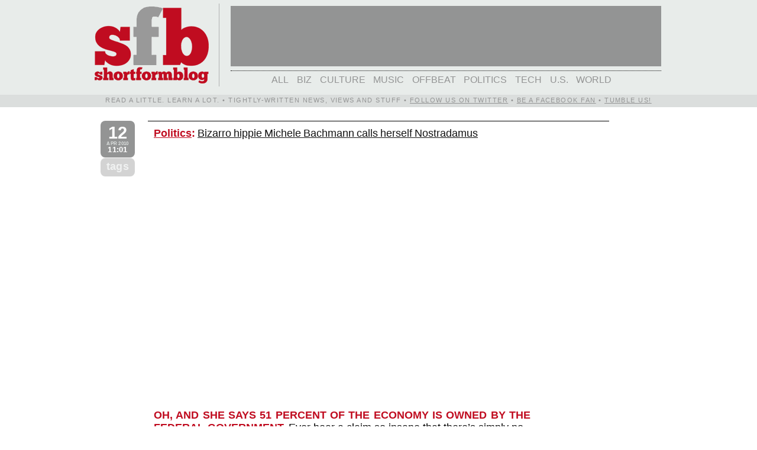

--- FILE ---
content_type: text/html; charset=UTF-8
request_url: https://archive.shortformblog.com/tag/stupid-statements/
body_size: 7857
content:
<!DOCTYPE html PUBLIC "-//W3C//DTD XHTML 1.0 Transitional//EN" "//www.w3.org/TR/xhtml1/DTD/xhtml1-transitional.dtd">
<html xmlns="//www.w3.org/1999/xhtml" xmlns:og="//opengraphprotocol.org/schema/"
      xmlns:fb="//www.facebook.com/2008/fbml">
<head profile="//gmpg.org/xfn/11">
<script type="text/javascript">var _sf_startpt=(new Date()).getTime()</script>
	<title>ShortFormBlogstupid statements Archives - ShortFormBlog</title>
	<meta http-equiv="Content-Type" content="text/html; charset=UTF-8" />
	<meta name="generator" content="WordPress 6.5.7" /> <!-- leave this for stats please -->
	<meta name="google-site-verification" content="G38Y1ZxXAvzsEY81wJLOHXf3xLbxlxBFO4kdu91_ExU" />
	<link rel="image_src" href="//shortformblog.s3.amazonaws.com/css/juliusmugnew.png" / >
	<META name="y_key" content="3e1b9ba2f64e5756">
	<meta name="tweetmeme-title" content="stupid statements Archives - ShortFormBlog" />
	<meta name="title" content="ShortFormBlog: Bizarro hippie Michele Bachmann calls herself Nostradamus" />
	<meta property="og:title" content="Bizarro hippie Michele Bachmann calls herself Nostradamus"/>
        
    <meta property="fb:admins" content="502961619, 68414005801"/>
<!--[if !IE]>
	-->
	<link rel="stylesheet" href="//shortformblog.s3.amazonaws.com/css/style.css" type="text/css" media="screen" />
	<link rel="stylesheet" href="//shortformblog.s3.amazonaws.com/css/restyled.css" type="text/css" media="screen" />
	<link rel="stylesheet" href="//shortformblog.s3.amazonaws.com/javascript/thickbox.css" type="text/css" media="screen" />
	<!--
<![endif]-->
	<link rel="apple-touch-icon" href="//s3.amazonaws.com/shortformblog/css/apple-touch-icon.png"/>
	<link rel="apple-touch-startup-image" href="//shortformblog.s3.amazonaws.com/css/launchimage.png">
	<link rel="me" type="text/html" href="//www.google.com/profiles/smithern"/>
	<!--<link rel="stylesheet" href="//shortformblog.s3.amazonaws.com/css/ChunkFive-fontfacekit/stylesheet.css" type="text/css" media="screen" /> -->
	<link rel="alternate" type="application/rss+xml" title="RSS 2.0" href="https://archive.shortformblog.com/feed/" />
	<link rel="alternate" type="text/xml" title="RSS .92" href="https://archive.shortformblog.com/feed/rss/" />
	<link rel="alternate" type="application/atom+xml" title="Atom 0.3" href="https://archive.shortformblog.com/feed/atom/" />
	<link rel="pingback" href="https://archive.shortformblog.com/xmlrpc.php" />

	<!--[if lte IE 7]>
	<style type="text/css">

		a {
		color: expression(this.parentNode.currentStyle.color);
		}
	</style>
	<![endif]-->

<!-- BEGIN Google Ad Manager -->
<script type='text/javascript' src='//partner.googleadservices.com/gampad/google_service.js'>
</script>
<script type='text/javascript'>
GS_googleAddAdSenseService("ca-pub-9758897384391705");
GS_googleEnableAllServices();
</script>
<script type='text/javascript'>
GA_googleUseIframeRendering();
</script>
<!-- END Google Ad Manager -->

		<link rel='archives' title='September 2019' href='https://archive.shortformblog.com/2019/09/' />
	<link rel='archives' title='March 2012' href='https://archive.shortformblog.com/2012/03/' />
	<link rel='archives' title='February 2012' href='https://archive.shortformblog.com/2012/02/' />
	<link rel='archives' title='January 2012' href='https://archive.shortformblog.com/2012/01/' />
	<link rel='archives' title='December 2011' href='https://archive.shortformblog.com/2011/12/' />
	<link rel='archives' title='November 2011' href='https://archive.shortformblog.com/2011/11/' />
	<link rel='archives' title='October 2011' href='https://archive.shortformblog.com/2011/10/' />
	<link rel='archives' title='September 2011' href='https://archive.shortformblog.com/2011/09/' />
	<link rel='archives' title='August 2011' href='https://archive.shortformblog.com/2011/08/' />
	<link rel='archives' title='July 2011' href='https://archive.shortformblog.com/2011/07/' />
	<link rel='archives' title='June 2011' href='https://archive.shortformblog.com/2011/06/' />
	<link rel='archives' title='May 2011' href='https://archive.shortformblog.com/2011/05/' />
	<link rel='archives' title='April 2011' href='https://archive.shortformblog.com/2011/04/' />
	<link rel='archives' title='March 2011' href='https://archive.shortformblog.com/2011/03/' />
	<link rel='archives' title='February 2011' href='https://archive.shortformblog.com/2011/02/' />
	<link rel='archives' title='January 2011' href='https://archive.shortformblog.com/2011/01/' />
	<link rel='archives' title='December 2010' href='https://archive.shortformblog.com/2010/12/' />
	<link rel='archives' title='November 2010' href='https://archive.shortformblog.com/2010/11/' />
	<link rel='archives' title='October 2010' href='https://archive.shortformblog.com/2010/10/' />
	<link rel='archives' title='September 2010' href='https://archive.shortformblog.com/2010/09/' />
	<link rel='archives' title='August 2010' href='https://archive.shortformblog.com/2010/08/' />
	<link rel='archives' title='July 2010' href='https://archive.shortformblog.com/2010/07/' />
	<link rel='archives' title='June 2010' href='https://archive.shortformblog.com/2010/06/' />
	<link rel='archives' title='May 2010' href='https://archive.shortformblog.com/2010/05/' />
	<link rel='archives' title='April 2010' href='https://archive.shortformblog.com/2010/04/' />
	<link rel='archives' title='March 2010' href='https://archive.shortformblog.com/2010/03/' />
	<link rel='archives' title='February 2010' href='https://archive.shortformblog.com/2010/02/' />
	<link rel='archives' title='January 2010' href='https://archive.shortformblog.com/2010/01/' />
	<link rel='archives' title='December 2009' href='https://archive.shortformblog.com/2009/12/' />
	<link rel='archives' title='November 2009' href='https://archive.shortformblog.com/2009/11/' />
	<link rel='archives' title='October 2009' href='https://archive.shortformblog.com/2009/10/' />
	<link rel='archives' title='September 2009' href='https://archive.shortformblog.com/2009/09/' />
	<link rel='archives' title='August 2009' href='https://archive.shortformblog.com/2009/08/' />
	<link rel='archives' title='July 2009' href='https://archive.shortformblog.com/2009/07/' />
	<link rel='archives' title='June 2009' href='https://archive.shortformblog.com/2009/06/' />
	<link rel='archives' title='May 2009' href='https://archive.shortformblog.com/2009/05/' />
	<link rel='archives' title='April 2009' href='https://archive.shortformblog.com/2009/04/' />
	<link rel='archives' title='March 2009' href='https://archive.shortformblog.com/2009/03/' />
	<link rel='archives' title='February 2009' href='https://archive.shortformblog.com/2009/02/' />
	<link rel='archives' title='January 2009' href='https://archive.shortformblog.com/2009/01/' />
    <meta name='robots' content='index, follow, max-image-preview:large, max-snippet:-1, max-video-preview:-1' />

	<!-- This site is optimized with the Yoast SEO plugin v22.9 - https://yoast.com/wordpress/plugins/seo/ -->
	<link rel="canonical" href="https://archive.shortformblog.com/tag/stupid-statements/" />
	<meta property="og:locale" content="en_US" />
	<meta property="og:type" content="article" />
	<meta property="og:title" content="stupid statements Archives - ShortFormBlog" />
	<meta property="og:url" content="https://archive.shortformblog.com/tag/stupid-statements/" />
	<meta property="og:site_name" content="ShortFormBlog" />
	<meta name="twitter:card" content="summary_large_image" />
	<script type="application/ld+json" class="yoast-schema-graph">{"@context":"https://schema.org","@graph":[{"@type":"CollectionPage","@id":"https://archive.shortformblog.com/tag/stupid-statements/","url":"https://archive.shortformblog.com/tag/stupid-statements/","name":"stupid statements Archives - ShortFormBlog","isPartOf":{"@id":"https://archive.shortformblog.com/#website"},"breadcrumb":{"@id":"https://archive.shortformblog.com/tag/stupid-statements/#breadcrumb"},"inLanguage":"en-US"},{"@type":"BreadcrumbList","@id":"https://archive.shortformblog.com/tag/stupid-statements/#breadcrumb","itemListElement":[{"@type":"ListItem","position":1,"name":"Home","item":"https://archive.shortformblog.com/"},{"@type":"ListItem","position":2,"name":"stupid statements"}]},{"@type":"WebSite","@id":"https://archive.shortformblog.com/#website","url":"https://archive.shortformblog.com/","name":"ShortFormBlog","description":"Read a little. Learn a lot.","publisher":{"@id":"https://archive.shortformblog.com/#organization"},"potentialAction":[{"@type":"SearchAction","target":{"@type":"EntryPoint","urlTemplate":"https://archive.shortformblog.com/?s={search_term_string}"},"query-input":"required name=search_term_string"}],"inLanguage":"en-US"},{"@type":"Organization","@id":"https://archive.shortformblog.com/#organization","name":"ShortFormBlog","url":"https://archive.shortformblog.com/","logo":{"@type":"ImageObject","inLanguage":"en-US","@id":"https://archive.shortformblog.com/#/schema/logo/image/","url":"https://cdn.shortformblog.com/wp-content/uploads/2010/01/juliusmugnew0101.jpg","contentUrl":"https://cdn.shortformblog.com/wp-content/uploads/2010/01/juliusmugnew0101.jpg","width":"600","height":"385","caption":"ShortFormBlog"},"image":{"@id":"https://archive.shortformblog.com/#/schema/logo/image/"}}]}</script>
	<!-- / Yoast SEO plugin. -->


<link rel='dns-prefetch' href='//ajax.googleapis.com' />
<link rel='dns-prefetch' href='//shortformblog.s3.amazonaws.com' />
<link rel='dns-prefetch' href='//analytics.tedium.co' />
<link rel='dns-prefetch' href='//stats.wp.com' />
<link rel='dns-prefetch' href='//v0.wordpress.com' />
<link rel="alternate" type="application/rss+xml" title="ShortFormBlog &raquo; stupid statements Tag Feed" href="https://archive.shortformblog.com/tag/stupid-statements/feed/" />
<script type="text/javascript">
/* <![CDATA[ */
window._wpemojiSettings = {"baseUrl":"https:\/\/s.w.org\/images\/core\/emoji\/15.0.3\/72x72\/","ext":".png","svgUrl":"https:\/\/s.w.org\/images\/core\/emoji\/15.0.3\/svg\/","svgExt":".svg","source":{"concatemoji":"https:\/\/archive.shortformblog.com\/wp-includes\/js\/wp-emoji-release.min.js?ver=6.5.7"}};
/*! This file is auto-generated */
!function(i,n){var o,s,e;function c(e){try{var t={supportTests:e,timestamp:(new Date).valueOf()};sessionStorage.setItem(o,JSON.stringify(t))}catch(e){}}function p(e,t,n){e.clearRect(0,0,e.canvas.width,e.canvas.height),e.fillText(t,0,0);var t=new Uint32Array(e.getImageData(0,0,e.canvas.width,e.canvas.height).data),r=(e.clearRect(0,0,e.canvas.width,e.canvas.height),e.fillText(n,0,0),new Uint32Array(e.getImageData(0,0,e.canvas.width,e.canvas.height).data));return t.every(function(e,t){return e===r[t]})}function u(e,t,n){switch(t){case"flag":return n(e,"\ud83c\udff3\ufe0f\u200d\u26a7\ufe0f","\ud83c\udff3\ufe0f\u200b\u26a7\ufe0f")?!1:!n(e,"\ud83c\uddfa\ud83c\uddf3","\ud83c\uddfa\u200b\ud83c\uddf3")&&!n(e,"\ud83c\udff4\udb40\udc67\udb40\udc62\udb40\udc65\udb40\udc6e\udb40\udc67\udb40\udc7f","\ud83c\udff4\u200b\udb40\udc67\u200b\udb40\udc62\u200b\udb40\udc65\u200b\udb40\udc6e\u200b\udb40\udc67\u200b\udb40\udc7f");case"emoji":return!n(e,"\ud83d\udc26\u200d\u2b1b","\ud83d\udc26\u200b\u2b1b")}return!1}function f(e,t,n){var r="undefined"!=typeof WorkerGlobalScope&&self instanceof WorkerGlobalScope?new OffscreenCanvas(300,150):i.createElement("canvas"),a=r.getContext("2d",{willReadFrequently:!0}),o=(a.textBaseline="top",a.font="600 32px Arial",{});return e.forEach(function(e){o[e]=t(a,e,n)}),o}function t(e){var t=i.createElement("script");t.src=e,t.defer=!0,i.head.appendChild(t)}"undefined"!=typeof Promise&&(o="wpEmojiSettingsSupports",s=["flag","emoji"],n.supports={everything:!0,everythingExceptFlag:!0},e=new Promise(function(e){i.addEventListener("DOMContentLoaded",e,{once:!0})}),new Promise(function(t){var n=function(){try{var e=JSON.parse(sessionStorage.getItem(o));if("object"==typeof e&&"number"==typeof e.timestamp&&(new Date).valueOf()<e.timestamp+604800&&"object"==typeof e.supportTests)return e.supportTests}catch(e){}return null}();if(!n){if("undefined"!=typeof Worker&&"undefined"!=typeof OffscreenCanvas&&"undefined"!=typeof URL&&URL.createObjectURL&&"undefined"!=typeof Blob)try{var e="postMessage("+f.toString()+"("+[JSON.stringify(s),u.toString(),p.toString()].join(",")+"));",r=new Blob([e],{type:"text/javascript"}),a=new Worker(URL.createObjectURL(r),{name:"wpTestEmojiSupports"});return void(a.onmessage=function(e){c(n=e.data),a.terminate(),t(n)})}catch(e){}c(n=f(s,u,p))}t(n)}).then(function(e){for(var t in e)n.supports[t]=e[t],n.supports.everything=n.supports.everything&&n.supports[t],"flag"!==t&&(n.supports.everythingExceptFlag=n.supports.everythingExceptFlag&&n.supports[t]);n.supports.everythingExceptFlag=n.supports.everythingExceptFlag&&!n.supports.flag,n.DOMReady=!1,n.readyCallback=function(){n.DOMReady=!0}}).then(function(){return e}).then(function(){var e;n.supports.everything||(n.readyCallback(),(e=n.source||{}).concatemoji?t(e.concatemoji):e.wpemoji&&e.twemoji&&(t(e.twemoji),t(e.wpemoji)))}))}((window,document),window._wpemojiSettings);
/* ]]> */
</script>
<style id='wp-emoji-styles-inline-css' type='text/css'>

	img.wp-smiley, img.emoji {
		display: inline !important;
		border: none !important;
		box-shadow: none !important;
		height: 1em !important;
		width: 1em !important;
		margin: 0 0.07em !important;
		vertical-align: -0.1em !important;
		background: none !important;
		padding: 0 !important;
	}
</style>
<link rel='stylesheet' id='mediaelement-css' href='https://archive.shortformblog.com/wp-includes/js/mediaelement/mediaelementplayer-legacy.min.css?ver=4.2.17' type='text/css' media='all' />
<link rel='stylesheet' id='wp-mediaelement-css' href='https://archive.shortformblog.com/wp-includes/js/mediaelement/wp-mediaelement.min.css?ver=6.5.7' type='text/css' media='all' />
<style id='jetpack-sharing-buttons-style-inline-css' type='text/css'>
.jetpack-sharing-buttons__services-list{display:flex;flex-direction:row;flex-wrap:wrap;gap:0;list-style-type:none;margin:5px;padding:0}.jetpack-sharing-buttons__services-list.has-small-icon-size{font-size:12px}.jetpack-sharing-buttons__services-list.has-normal-icon-size{font-size:16px}.jetpack-sharing-buttons__services-list.has-large-icon-size{font-size:24px}.jetpack-sharing-buttons__services-list.has-huge-icon-size{font-size:36px}@media print{.jetpack-sharing-buttons__services-list{display:none!important}}.editor-styles-wrapper .wp-block-jetpack-sharing-buttons{gap:0;padding-inline-start:0}ul.jetpack-sharing-buttons__services-list.has-background{padding:1.25em 2.375em}
</style>
<link rel='stylesheet' id='jetpack_css-css' href='https://archive.shortformblog.com/wp-content/plugins/jetpack/css/jetpack.css?ver=13.5.1' type='text/css' media='all' />
<script type="text/javascript" defer data-domain='archive.shortformblog.com' data-api='https://analytics.tedium.co/api/event' data-cfasync='false' src="https://analytics.tedium.co/js/plausible.outbound-links.pageview-props.js?ver=2.1.4" id="plausible"></script>
<script type="text/javascript" id="plausible-analytics-js-after">
/* <![CDATA[ */
window.plausible = window.plausible || function() { (window.plausible.q = window.plausible.q || []).push(arguments) }
/* ]]> */
</script>
<link rel="https://api.w.org/" href="https://archive.shortformblog.com/wp-json/" /><link rel="alternate" type="application/json" href="https://archive.shortformblog.com/wp-json/wp/v2/tags/17846" /><link rel="EditURI" type="application/rsd+xml" title="RSD" href="https://archive.shortformblog.com/xmlrpc.php?rsd" />
<meta name="generator" content="WordPress 6.5.7" />
	<style>img#wpstats{display:none}</style>
		<meta name='plausible-analytics-version' content='2.1.4' />
<style type="text/css" id="wp-custom-css">#pageoverprev, #pageovernext, #pageoverprevcat, #pageovernextcat {
    position: absolute;
    left: 9%;
    right: 9%;
    padding: 2%;
	  margin-top: 2%;
    font-weight: lighter;
    font-size: 24pt;
    top: 5%;
    width: 76%;
    margin-left: 1%;
    z-index: 60;
    -moz-border-radius: 8pt;
    -webkit-border-radius: 8pt;
    visibility: hidden;
}

.postbox {
	position: relative;
}</style>
    <!--[if (gte IE 6)&(lte IE 8)]>
      <link rel="stylesheet" href="//shortformblog.com/wp-content/themes/shrtfrmblgnew/restyledie.css" type="text/css" media="screen" />
      <link rel="stylesheet" href="//shortformblog.com/wp-content/themes/shrtfrmblgnew/styleie.css" type="text/css" media="screen" />
	  <script type="text/javascript" src="//shortformblog.s3.amazonaws.com/javascript/selectivizr.js"></script>
	<![endif]-->

    <script type="text/javascript" src="//shortformblog.s3.amazonaws.com/javascript/flash_heed.js"></script>
	</head>
<body>
		<div id="topbox" style="padding-top: 0;">
		<div class="intopbox">
		<a href="https://archive.shortformblog.com"><span id="sitelogo"></span></a>
		<div style="position:relative; float: left; width: 728px; height: 102px; margin-top:3pt; margin-bottom: 5pt; background-color: #939494; overflow: hidden;" id="top_ad"> <!-- ca-pub-9758897384391705/Main_ad_unit -->
</div>
		<div id="navmenub" class="chunk">
		<ul>
		<li class='cat-item-all'><a href='https://archive.shortformblog.com/'>All</a></li>	<li class="cat-item cat-item-643"><a href="https://archive.shortformblog.com/category/biz/">Biz</a>
</li>
	<li class="cat-item cat-item-110"><a href="https://archive.shortformblog.com/category/culture/">Culture</a>
</li>
	<li class="cat-item cat-item-5"><a href="https://archive.shortformblog.com/category/music/">Music</a>
</li>
	<li class="cat-item cat-item-32"><a href="https://archive.shortformblog.com/category/offbeat/">Offbeat</a>
</li>
	<li class="cat-item cat-item-495"><a href="https://archive.shortformblog.com/category/politics/">Politics</a>
</li>
	<li class="cat-item cat-item-46"><a href="https://archive.shortformblog.com/category/tech/">Tech</a>
</li>
	<li class="cat-item cat-item-25"><a href="https://archive.shortformblog.com/category/us/">U.S.</a>
</li>
	<li class="cat-item cat-item-26"><a href="https://archive.shortformblog.com/category/world/">World</a>
</li>
		</ul></div>
</div>
</div>

<div id="topslogan" style="background: #DBDEDD none repeat scroll 0pt 0pt; float: left; margin-bottom: 2em; margin-left: 0pt; margin-right: 2%; position: relative; width: 100%; z-index: 100; text-transform: uppercase; padding-bottom: 3pt; padding-top: 3pt; line-height: 11px; font-size: 8.5pt; height: 13px; letter-spacing: 1.1pt; font-weight: 500;"><div class="intopbox" style="color: #939494; text-align: center; vertical-align: middle; padding-top: 0 !important;">Read a little. Learn a lot. &#8226; Tightly-written news, views and stuff &#8226; <a href="//twitter.com/shortformblog" class="aptureNoEnhance">Follow us on Twitter</a> &#8226; <a href="//www.facebook.com/shortformblog/" target="_blank">Be a Facebook Fan</a> &#8226; <a href="//shortformblog.tumblr.com/" target="_blank">Tumble us!</a></div></div>
<div style="clear:both;"></div>

				
		

					<div class="row">

		
			<div class="column grid_1"><h2 style="opacity:  1.2; font-size: 0.7em;"><a href="https://archive.shortformblog.com/politics/bizarro-hippie-michele-bachmann-calls-herself-nostradamus/"><b style="font-size: 3.5em; display: block; color: white; line-height: 1em;">12</b> Apr 2010 <b style="color: white; font-size: 1.5em; line-height: 1.2em;">11:01</b></a></h2> <h2 style="opacity: .4; text-transform: lowercase;"><a href="#TB_inline?height=150&width=630&inlineId=tag_25891" title="Tags for this post" class="thickbox">tags</a></h2></div>
	   	<div class="column grid_10 top">
			<div class="column grid_10">
			<div class="post" id="post-25891">
								<h4><span class="red" style="font-weight:bold;"><a href="https://archive.shortformblog.com/category/politics/" rel="category tag">Politics</a>:</span> <a href="http://rawstory.com/rs/2010/0411/bachmanns-latest-invention-obama-nationalized-51-economy/" title="" title="Bizarro hippie Michele Bachmann calls herself Nostradamus" target="_blank">Bizarro hippie Michele Bachmann calls herself Nostradamus</a></h4>
				<div class="entry">
				<!-- google_ad_section_start -->
					<p><object classid="clsid:d27cdb6e-ae6d-11cf-96b8-444553540000" width="640" height="385" codebase="http://download.macromedia.com/pub/shockwave/cabs/flash/swflash.cab#version=6,0,40,0"><param name="wmode" value="transparent" /><param name="allowFullScreen" value="true" /><param name="allowscriptaccess" value="always" /><param name="src" value="http://embed.crooksandliars.com/v/MTI0NDItMzYyNjA?color=C93033" /><param name="allowfullscreen" value="true" /></object></p>
<ul class="factboxnewone">
<li><strong>Oh, and she says 51 percent of the economy is owned by the federal government.</strong> Ever hear a claim so insane that there&#8217;s simply no way it&#8217;s actually true? Well, Rep. Michele Bachmann, a favorite of the bizarro hippie movement, makes a straight-faced claim that the more than half of the economy is nationalized thanks to Obama. Chris Wallace does rebut at least one of her claims (Bush, not Obama, implemented most of the policies she&#8217;s criticizing), but it doesn&#8217;t go far enough. As The Raw Story points out, one thing Obama hasn&#8217;t done is nationalize banks. <a class="source" href="http://rawstory.com/rs/2010/0411/bachmanns-latest-invention-obama-nationalized-51-economy/" target="_blank">source</a></li>
</ul>
					
									<!-- google_ad_section_end -->
					<div class="postmetadata">
					Posted by Ernie Smith &bull; <span class="red"><a href="https://archive.shortformblog.com/politics/bizarro-hippie-michele-bachmann-calls-herself-nostradamus/#comments"><span class="dsq-postid" data-dsqidentifier="25891 http://shortformblog.com/?p=25891">8 Comments</span></a></span> &bull;
					<a href="https://archive.shortformblog.com/politics/bizarro-hippie-michele-bachmann-calls-herself-nostradamus/">Permalink</a>
					</div>
				</div>
			</div>
			</div>
	</div>
	</div>

		<!-- Hidden Tag Grid Array Code -->
<!-- google_ad_section_start -->
<div id="tag_25891" style="display: none;">
  <div id="tag_grid_crop" style="height: 145px;">
    <ul id="tag_grid" style="height: 145px;">
  		<li class="tagclass3"><a href="https://archive.shortformblog.com/tag/bizarro-hippies/" rel="tag">bizarro hippies</a></li><li class="tagclass2"><a href="https://archive.shortformblog.com/tag/chris-wallace/" rel="tag">chris wallace</a></li><li class="tagclass2"><a href="https://archive.shortformblog.com/tag/false/" rel="tag">false</a></li><li class="tagclass2"><a href="https://archive.shortformblog.com/tag/fox-news-sunday/" rel="tag">fox news sunday</a></li><li class="tagclass2"><a href="https://archive.shortformblog.com/tag/michele-bachmann/" rel="tag">michele bachmann</a></li><li class="tagclass2"><a href="https://archive.shortformblog.com/tag/stupid-statements/" rel="tag">stupid statements</a></li><li class="tagclass2"><a href="https://archive.shortformblog.com/tag/wrong/" rel="tag">wrong</a></li> 
    </ul>
  </div>
</div>
<!-- google_ad_section_end -->
<!-- End Tag Grid Array Code -->

		

	
		
	</div>
	</div>
	</div>
			<div class="row">
			<div class="column grid_1">&nbsp;</div>

			<div class="column grid_10">
			<div class="row navbox">
			<div class="column grid_3 newer">&nbsp;</div>
			<div class="column grid_4 switchviews"><a href="#TB_inline?height=380&width=630&inlineId=tag_grid_container" title="Tag Grid" class="thickbox">top tags</a></div>
<div class="column grid_3 older">&nbsp;</div>
			</div>
			</div>
			</div>

			<div class="row" id="technorati_ads" style="padding-bottom: 1em;">
			<div class="column grid_1">&nbsp;</div>
	<div class="column grid_10" style="font-weight: bold !important;">
<div style="width: 728px; height: 90px; margin-left: auto; margin-right:auto; overflow: hidden;">
<!-- ca-pub-9758897384391705/downpage_ad -->
<script type='text/javascript'>
GA_googleFillSlotWithSize("ca-pub-9758897384391705", "downpage_ad", 728, 90);
</script></div>
	</div>
	</div>

							</div>
	</div>
</div>

<div id="fb-root"></div>
<script>
  window.fbAsyncInit = function() {
    FB.init({appId: '112493188788249', status: true, cookie: true,
             xfbml: true});
  };
  (function() {
    var e = document.createElement('script'); e.async = true;
    e.src = document.location.protocol +
      '//connect.facebook.net/en_US/all.js';
    document.getElementById('fb-root').appendChild(e);
  }());
</script>



<!-- Hidden Tag Grid Array Code -->
<div id="tag_grid_container">
  <div id="tag_grid_crop">
    <ul id="tag_grid">
    <!-- google_ad_section_start -->
    <li class="tagclass4"><a href="https://archive.shortformblog.com/tag/politics-news/" rel="tag">politics</a></li>
<li class="tagclass4"><a href="https://archive.shortformblog.com/tag/obama/" rel="tag">obama</a></li>
<li class="tagclass4"><a href="https://archive.shortformblog.com/tag/economy/" rel="tag">economy</a></li>
<li class="tagclass4"><a href="https://archive.shortformblog.com/tag/death/" rel="tag">death</a></li>
<li class="tagclass4"><a href="https://archive.shortformblog.com/tag/president/" rel="tag">president</a></li>
<li class="tagclass4"><a href="https://archive.shortformblog.com/tag/awesome/" rel="tag">awesome</a></li>
<li class="tagclass4"><a href="https://archive.shortformblog.com/tag/money/" rel="tag">money</a></li>
<li class="tagclass4"><a href="https://archive.shortformblog.com/tag/barack-obama/" rel="tag">barack obama</a></li>
<li class="tagclass4"><a href="https://archive.shortformblog.com/tag/gop/" rel="tag">gop</a></li>
<li class="tagclass4"><a href="https://archive.shortformblog.com/tag/apple/" rel="tag">apple</a></li>
<li class="tagclass4"><a href="https://archive.shortformblog.com/tag/funny/" rel="tag">funny</a></li>
<li class="tagclass4"><a href="https://archive.shortformblog.com/tag/twitter/" rel="tag">twitter</a></li>
<li class="tagclass4"><a href="https://archive.shortformblog.com/tag/senate/" rel="tag">senate</a></li>
<li class="tagclass4"><a href="https://archive.shortformblog.com/tag/protests/" rel="tag">protests</a></li>
<li class="tagclass3"><a href="https://archive.shortformblog.com/tag/google/" rel="tag">google</a></li>
<li class="tagclass3"><a href="https://archive.shortformblog.com/tag/technology/" rel="tag">technology</a></li>
<li class="tagclass3"><a href="https://archive.shortformblog.com/tag/controversy/" rel="tag">controversy</a></li>
<li class="tagclass3"><a href="https://archive.shortformblog.com/tag/congress/" rel="tag">congress</a></li>
<li class="tagclass3"><a href="https://archive.shortformblog.com/tag/iran/" rel="tag">iran</a></li>
<li class="tagclass3"><a href="https://archive.shortformblog.com/tag/health-care/" rel="tag">health care</a></li>
      <!-- google_ad_section_end -->
    </ul>
    <ul id="tag_key">
      <li id="key">Key:</li>
      <li id="key1">1-125</li>
      <li id="key2">126-200</li>
      <li id="key3">201-300</li>
      <li id="key4">> 300</li>
    </ul>
  </div>
</div>
<!-- End Tag Grid Array Code -->


<div id="footer">
	
	<div class="row outro">
	<div class="column grid_2 footermug">&nbsp;</div> <div class="column grid_10">
	<p class="footerbox"><a href="//shortformblog.com" class="chunk">ShortFormBlog</a> is the product of Ernie Smith, Julius the laid-off RSS robot, an occasional intern, a bunch of pretty awesome links  from a bunch of awesome sources, a highly hacked version of Wordpress, the letter Q, the number 13 and a series of tubes.</p>
	<p class="credits aptureNoAutolink">Copyright 2009-2012 <a href="//twitter.com/stoicboy/" target="blank">Ernie Smith</a> &#8226; <a href="//shortformblog.com/category/about" target="blank">About us</a> &#8226; <a href="/cdn-cgi/l/email-protection#d8abb0aaacbeaab5bab4bf98bfb5b9b1b4f6bbb7b5" target="blank">E-mail us</a> &#8226; <a href="//twitter.com/shortformblog/" target="blank">Follow us on Twitter</a> &#8226; <a href="//facebook.com/shortformblog/" target="blank">Follow us on Facebook</a> <br/><br/> <a href="//feeds.feedburner.com/shortformblog/feed">
</p></div></div>
</div>
<script data-cfasync="false" src="/cdn-cgi/scripts/5c5dd728/cloudflare-static/email-decode.min.js"></script><script type="text/javascript" src="//ajax.googleapis.com/ajax/libs/jquery/1.4.2/jquery.min.js?ver=1.4.2" id="jquery-js"></script>
<script type="text/javascript" src="//shortformblog.s3.amazonaws.com/wp-includes/js/thickbox/thickbox.js?ver=3.1" id="thickbox-js"></script>
<script type="text/javascript" id="disqus_count-js-extra">
/* <![CDATA[ */
var countVars = {"disqusShortname":"shortformblog"};
/* ]]> */
</script>
<script type="text/javascript" src="https://archive.shortformblog.com/wp-content/plugins/disqus-comment-system/public/js/comment_count.js?ver=3.1.1" id="disqus_count-js"></script>
<script type="text/javascript" src="https://stats.wp.com/e-202501.js" id="jetpack-stats-js" data-wp-strategy="defer"></script>
<script type="text/javascript" id="jetpack-stats-js-after">
/* <![CDATA[ */
_stq = window._stq || [];
_stq.push([ "view", JSON.parse("{\"v\":\"ext\",\"blog\":\"167103030\",\"post\":\"0\",\"tz\":\"-5\",\"srv\":\"archive.shortformblog.com\",\"j\":\"1:13.5.1\"}") ]);
_stq.push([ "clickTrackerInit", "167103030", "0" ]);
/* ]]> */
</script>

        
<script type="text/javascript">
var gaJsHost = (("https:" == document.location.protocol) ? "https://ssl." : "//www.");
document.write(unescape("%3Cscript src='" + gaJsHost + "google-analytics.com/ga.js' type='text/javascript'%3E%3C/script%3E"));
</script>
<script type="text/javascript">
var pageTracker = _gat._getTracker("UA-xxxxxx-x");
pageTracker._trackPageview();
</script>

        


	<script type="text/javascript">
document.getElementById("disqus_stuff").innerHTML = document.getElementById("disqus_stuff_loader").innerHTML
</script>

<script defer src="https://static.cloudflareinsights.com/beacon.min.js/vcd15cbe7772f49c399c6a5babf22c1241717689176015" integrity="sha512-ZpsOmlRQV6y907TI0dKBHq9Md29nnaEIPlkf84rnaERnq6zvWvPUqr2ft8M1aS28oN72PdrCzSjY4U6VaAw1EQ==" data-cf-beacon='{"version":"2024.11.0","token":"3b8b98384b9e498f8181983f7409c016","r":1,"server_timing":{"name":{"cfCacheStatus":true,"cfEdge":true,"cfExtPri":true,"cfL4":true,"cfOrigin":true,"cfSpeedBrain":true},"location_startswith":null}}' crossorigin="anonymous"></script>
</body>
</html>


--- FILE ---
content_type: text/css
request_url: https://shortformblog.s3.amazonaws.com/css/style.css
body_size: 21648
content:
	body,h1,h2,h3,h4,h5,h6,blockquote,p {
	margin:0;
	padding:0;
	}
	
	html, body, #container {
	    min-height: 100%;
	    height: 100% !important;
	}
	
	body {
	font-family: "Helvetica Neue", Helvetica, Arial, Nimbus Sans, Verdana, sans-serif;
	font-size:9pt;
	text-align:left;
	vertical-align:top;
	background:white;
	color:#000 !important;
	margin:0;
	-webkit-text-size-adjust: none;
	}
	
	p {
	line-height: 1.25em;
	}
	
	a {
	
		color: inherit;
		font-size: inherit;
	
	}
	
	a:link,a:visited {
	text-decoration: underline;
	color: inherit;
	}
	
	a:hover {
	text-decoration:underline;
	}
	
	a.source {
	letter-spacing: normal;
	color: #c00c20;
	font-size: 10px;
	font-weight: bold;
	text-transform: uppercase;
	}

/* LAYOUT STUFF */

	#rightside {
	margin-bottom: 2%;
	margin-left: 2%;
	padding-left: 2%;
	position:relative;
	float:left;
	width:125px;
	border-left: 3pt solid #E8ECEA;
	}

	#rightside li {
	padding-bottom: 3pt;
	color: #939494;
	font-size: 12pt;
	font-weight: 800;
	width: 140px;
	clear: both;
	}
	
	.rightsidehed {
	margin-bottom: 10%;
	position: relative;
	float:left;
	width:140px;
	text-transform: lowercase;
	font-size: 14pt;
	font-weight: 800;
	border-bottom: 1pt dotted #E8ECEA;
	text-align: center;
	color: #939494;
	}
	
	.scroll {
	margin-left: 2%;
	margin-bottom: 5%;
	margin-top: 20px;
	position: relative;
	float:left;
	width:100%;
	}


	#leftscroll {
	margin-bottom: 2%;
	margin-right:2%;
	padding-top: 8%;
	position:relative;
	float:left;
	width:60px;
	}

	#rightscroll {
	height: auto;
	margin-bottom: 2%;
	padding-top: 8%;
	position:relative;
	float:right;
	width:60px;
	}
	
	#footer {
	padding-top:10px;
	color:#FFF;
	margin-top:0;
	min-width:100%;
	clear:both;
	float:left;
	background-color:#c00c20;
	background-position:0;
	position:absolute;
	z-index:20000;
	width:100%;
	text-align:left;
	}
	
	.top{
	border-top: 1pt solid black;
	padding-top: 1%;
	margin-top: 3%;
	padding-bottom: 2%;
	width: 100%;
	}

	#topslogan {
	background:none repeat scroll 0 0 #DBDEDD;
	float:left;
	font-size:8.5pt;
	font-weight:500;
	height:13px;
	letter-spacing:1.1pt;
	line-height:11px;
	margin-bottom:2em;
	margin-left:0;
	margin-right:2%;
	padding-bottom:3pt;
	padding-top:3pt;
	position:relative;
	text-transform:uppercase;
	width:100%;
	z-index:100;
	}

	#top_ad {
	background-color:#939494;
	float:left;
	height:90px;
	margin-bottom:10pt;
	margin-top:3pt;
	overflow:hidden;
	position:relative;
	width:728px;
	}
	
	.insidetop{
	padding-top: 1%;
	margin-top: 3%;
	padding-bottom: 2%;
	width: 100%;
	}
	
	.sponsor {
	border-bottom: 1pt dotted white; 
	padding-bottom: 3em;
	}
	
	.sponsor p {
	color: white; 
	font-size: 1.3em; 
	font-weight: 200; 
	line-height: 1.3em;
	}
	
	.sponsor strong {
	font-weight: 800;
	}

	.commentads {
            border-right: 3px solid #e8ecea;
            width: 110px !important;
            padding-right: 20px;
    }
	

/* STYLE STUFF */

h2 {
	-moz-border-radius:6pt;
	-webkit-border-radius:6pt;
	background-color:#939494;
	clear:both;
	color:#DBDEDD;
	display:table;
	font-weight:800;
	letter-spacing:0.2pt;
	margin-right:-2%;
	min-height:1.2em;
	padding: 9%;
	line-height: 1em;
	position:relative;
	text-align:center;
	text-transform:uppercase;
	width:80%;
	}
	
.grid_1 h2 {
	margin-bottom: .2em;
}	

.grid_1 h2 a {
	text-decoration: none;
}	
.grid_1 h2:hover {
	background-color: #c00c20;
	color: white !important;
	opacity: 1 !important;
	}
	
	
h2.single {
	clear:both;
	color:#939494;
    display:inline-block;
    float:left;
    font-weight:800;
    letter-spacing:0.2pt;
    line-height:1em;
    margin-right:2%;
    min-height:0.8em;
    padding:0 3pt 0.5em 0 !important;
    position:relative;
	-moz-border-radius: 0;
	-webkit-border-radius: 0;
	background-color: inherit;
	text-transform: none;
	text-align: left;
	width: 50%;
}

h2.single a:hover {
	color:#c00c20;
    text-decoration: none;
}
	
	ul {
	list-style:none outside none;
	margin-left:0 !important;
	margin:0;
	padding:0;
	display: block;
	}
	
	li {
	list-style-type:none;
	display: block;
	}
	
	.post h4 {
	font-style:normal;
	font-weight:400;
	padding-bottom: 2%;
	word-spacing:-1px;
	position:relative;
	text-align:left;
	width:100%;
	color:#131313;
	letter-spacing:0;
	font-size:1.5em;
	}
	.post {
	width: 90%;
	}
	
.top .grid_9 {
	width: 680px;
}

.insidetop .post {
	width: 650px;
}

.insidetop .post{
	margin-left: 9%;
	margin-right: 9%;
}



.grid_9 .post{
	width: 94%;
	margin-left: 3%;
	margin-right: 3%;
}

.entry {
	margin-top: 0;
	margin-bottom:2%;
	margin-right: 0%;
	width: 650px !important;
	}

.adentry {
	margin-top: 0;
	margin-left:2%;
	margin-right: 0%;
	}
	
	#footer p {
	margin-left:2%;
	}
	
	.postmetadata {
	margin-left: 0;
	margin-bottom: 0;
	margin-right: -2%;
	margin-top: 2%;
	color:#8b8e8d;
	width: 100%;
	font-size:1.1em;
	text-align:right;
	clear: both;
	}
	
	.red {
	color:#c00c20;
	}
	
	.navigation {
	color:#c00c20;
	float:right;
	text-align:right;
	margin-top: 2%;
	vertical-align: bottom;
	font-size:2em;
	}

/* NAVIGATION */

.navbox {
	padding-bottom: 2em;
	padding-top: 4em;
}

.newer {
	float: left;
	margin-bottom: 2em;
}

.older {
	float: right !important;
	text-align: right;
	}
	
.switchviews {
	text-align: center;
}

.newer, .older, .switchviews {
	margin-bottom: 2em;
}
	
.navbox a {
	-moz-border-radius:6pt;
	-webkit-border-radius: 6pt;
	background-color:#E8ECEA;
	clear:both;
	color:#939494;
	width: 80%;
	font-size:2em;
	font-weight:800;
	letter-spacing:0.2pt;
	margin-right:-2%;
	min-height:1.2em;
	padding-left:1.2em;
	padding-right:1.5em;
	padding-top:0;
	padding-bottom: 2px;
	position:relative;
	text-decoration: none;

}

.navbox a:hover  {
	background-color:#c00c20;
	color: white;
}

#wp-calendar tbody {
	border-collapse:separate;
	color: #8b8e8d;
	letter-spacing:normal;
	padding:2pt 0;
	}

	
#topbox {
	margin-bottom: 2%;
	margin-left: 0px;
	margin-right:2%;
	margin-bottom: 0;
	padding-top: 0pt;
	float:left;
	width: 100%;
	height: 160px;
	position: relative;
	z-index: 100;
	background: #e8ecea;
	}	
	
#sitelogo {
	float: left;
	height: 140px;
	width: 200px;
	background-image:url(sfbnewlogo.png);
	background-repeat:no-repeat;
	background-position: left center;
	padding-right: 1%;
	margin-right: 2%;
	border-right: 1pt #afb1b1 solid;
	border-left: none;
	border-top: none;
	border-bottom: none;
	}
	
.intopbox {
	margin-left: auto;
	margin-right: auto;
	height: 100%;
	position: relative;
	width: 960px;
	color: #939494; 
	text-align: center; 
	vertical-align: middle; 
	padding-top: 0.5em;
}

	#topslogan .intopbox {
	padding-top: 0 !important;
	}

	
a #sitelogo {
	text-decoration: none;

}

#navmenub {
	float: left;
	text-align: center;
	position: static;
	border-top: 1px dotted black;
	padding-top: 4pt;
	padding-bottom: 2pt;
	width: 728px;
	}

#navmenub ul {  
	margin-right: 2%;
	display: block; 
	}
	
#navmenub li {
	display: inline;
	margin: 0;
	list-style: 
	line-height: 2.2em;
	}

#navmenub ul li a { 
	color: black;
	font-size:1.3em;
	font-weight:200;
	letter-spacing:0;
	line-height:1.3em;
	padding-left: 4pt;
	padding-right:4pt;
	padding-top: 3pt;
	text-decoration:none;
	text-transform:uppercase;
	color: #939494;
	}
	
#navmenub ul li a:hover { 
	text-decoration: none; 
	color: white;
	background: #c00c20;
	-moz-border-radius: 3pt;
	-webkit-border-radius: 3pt; 
	}
	
#navmenub li.cat-item.current-cat a { 
	text-decoration: none; 
	color: white;
	background: #c00c20;
	-moz-border-radius: 3pt;
	-webkit-border-radius: 3pt; 
	}


#navmenu ul {  
	margin: 0; 
	padding-left: 8pt;
	padding-right: 8pt; 
    padding-top: 1pt;
    padding-bottom: 2pt;
	}
	
#navmenu li {
	margin: 0;
	display: inline;
	list-style: none;
	}

#navmenu ul li a { 
	text-decoration: none; 
	margin-right: 2pt;  
	margin-bottom: 3pt;
	word-spacing: 2pt; 
	padding-left: 5pt; 
	padding-right: 5pt;
	padding-bottom: 1pt;
	font-size: 1.5em; 
	height: 1.1em;
	font-weight: lighter;
	background-color: #dbdedd; 
	color: black;
	-moz-border-radius: 3pt;
	-webkit-border-radius: 3pt;
	border: none;
	}
	
#navmenu ul li a:hover { 
	text-decoration: none; 
	color: white;
	background: #c00c20; 
	}
	
#navmenu li.cat-item.current-cat a { 
	text-decoration: none; 
	color: white;
	background: #c00c20; 
	}

/* ADS */

	.ads-template {
	margin-left: auto;
	margin-right: auto;
	margin-top: 4%;
	margin-bottom: 4%;
	border-top: 3pt solid #939494;
}
	
/* COMMENTS */


.comments-template {
	width:100%;
	margin-left:0;
	}
	
	.comments-template ol {
	padding: 0px;
	margin: 0px;
	list-style:none;
	width:100%;
	}
	
	.comments-template ol li {
	padding-left: 2%;
	padding-bottom: 2%;
	padding-right: 0px;
	padding-top: 2%;
	min-width: 100%;
	width: 100%;
	border-bottom-width:1px;
	border-bottom-style:dotted;
	font-size:1em;
	margin-left:0;
	margin-bottom:0;
	margin-right:0;
	border-bottom-color:#8b8e8d;
	line-height: 1.5em;
	}
	
	.comments-template h3 {
	color:#8b8e8d;
	font-style:normal;
	font-weight:800;
	font-size:16px;
	border: none;
	}
	
	.commentmetadata {
	padding-left:.95em;
	word-spacing:1px;
	color:#c00c20;
	font-size:.8em;
	text-transform:uppercase;
	margin-bottom:0;
	margin-left:-0.95em;
	}
	
	.comments-template p.nocomments {
	padding-left:2%;
	}
	
	.comments-template textarea {
	width:100%;
	font-size:12pt;
	margin-top: 2%;
	clear: none;
	}
	
	.alt {
	padding-top:10px;
	background-color:#dbdedd;
	}
	
	.commentedit {
	word-spacing:1px;
	color:#8b8e8d;
	font-size:.8em;
	text-transform:uppercase;
	text-align:right;
	border-top-style:none;
	margin:2% 2% 0;
	}
	
	.comments-template ol li:hover {
	background-color:#e8ecea;
	}
	
	.commentarea {
	margin-left: 2%;
	margin-top: 2%;
	width: 98%;
	}
	
	.comments-template br {
	margin-bottom: 2%;
	}


	
/* TIGHT CROP */
	
	.cutline {
		margin-left: 1%;
		margin-bottom: 2%;
		width: 140px;
		height: 130px;
		float: left;
		margin-left: 1em;
		font-size: .95em;
		line-height: 1.2em;
		font-weight: bold;
		text-align: left;
	}

	.tightcrop {
		margin-bottom: 2%;
		float: left;
		width: 495px;
		height: 130px;
		position: relative;
		overflow: hidden;
		background-repeat: no-repeat;
	    padding: 0;
	    background-position: 50% 50%;
	    border: 1pt solid black;
	}
	
/* EMBED */
	
	.cutlinefull {
		margin-bottom: 2%;
		width: 99%;
		font-size: 1.25em;
		line-height: normal;
		font-weight: lighter;
		text-align: left;
	}
	
	.cutlinefull p {
		margin-bottom: 2%;
	}
	
	.number {
		font-size: 1.25em;
		color:#c00c20;
		font-weight: bold;
		}

	.embed {
		margin-bottom: 2%;
		width: 100%;
		position: relative;
		overflow: hidden;
	    padding: 0;
	    clear: both;
	}
	
	.embed a img {
		border: none;
	}
	
/* INSIDE PAGES FOOTER */
	
	.insidefootersmall {
		margin-bottom: 2%;
		font-size: 1em;
		text-align: left;
		position: relative;
		float: left;
		width: 17.6%;
		min-height: 60pt;
	}
	
	.insidefooterbigger {
		margin-bottom: 2%;
		font-size: 1em;
		text-align: left;
		position: relative;
		float: left;
		width: 35%;
		min-height: 60pt;
	}
	
	.scroll a {
	text-decoration: none;
	}
	
	.prev {
		width: 	40px;
		height: 40px;
		float: left;
		margin-bottom: 10px;
		margin-right: 2%;
		position: relative;
		background-color: #dbdedd; 
		color: #939494;
		-moz-border-radius: 3pt;
		-webkit-border-radius: 3pt;
		border: none;
		background-position:0;
		background-repeat:no-repeat;
		text-align: center;
		font-size: 21pt;
		font-weight: 800;
	}

	.next {
		width: 40px;
		height: 40px;
		position: relative;
		float: right;
		margin-bottom: 10px;
		background-color: #dbdedd; 
		color: #939494;
		-moz-border-radius: 3pt;
		-webkit-border-radius: 3pt;
		border: none;
		background-position:0;
		background-repeat:no-repeat;
		text-align: center;
		font-size: 21pt;
		font-weight: 800;
	}
	
	.next:hover { 
	text-decoration: none; 
	color: white;
	background: #c00c20; 
	background-position:0;
	background-repeat:no-repeat;
	}

	.prev:hover { 
	text-decoration: none; 
	color: white;
	background: #c00c20; 
	background-position:0;
	background-repeat:no-repeat;
	}	

	
	#pageoverprev, #pageovernext, #pageoverprevcat, #pageovernextcat {
		position: absolute;
 		left: 22%;
 		right: auto;
 		padding: 2%;
 		font-weight: lighter;
 		font-size: 24pt;
		top: 170pt;
		width: 50%;
		margin-left: 1%;
		z-index: 2;
		background-color: #dbdedd;
		-moz-border-radius: 8pt;
		-webkit-border-radius: 8pt;
		visibility: hidden;
	}
	
	#pageoverprev, #pageovernext {
		background-color: #dbdedd;
	}
	
	#pageoverprevcat, #pageovernextcat {
		color: white;
 		background-color: #c00c20;
	}
		
	#pageoverstuff {
		position: absolute;
 		left: 30%;
 		right: auto;
 		padding: 2%;
 		font-weight: lighter;
 		font-size: 24pt;
		top: 40pt;
		width: 30%;
		margin-left: 1%;
		z-index: 2;
		background-color: #dbdedd;
		-moz-border-radius: 8pt;
		-webkit-border-radius: 8pt;
		visibility: visible;
		opactity: 1;
		z-index: 100;
	}
	
	#transparency {
		opacity: 1;
		position: relative;
	}
	
	#transparencyb {
		opacity: .3;
		position: relative;
	}
	
	#pageoverprev a, #pageovernext a, #pageoverprevcat a, #pageovernextcat a {
		text-decoration: none;
	}
		
/* FOOTER STYLES */
	
	.white{
	color: white;
	}
	
	.outro {
	height: 175px;
	}

/* TWITTER FEEDS */

.tweetfeed {
	width:635px;
	min-height:120px;
	margin-left: auto;
	margin-right: auto;
}

.tweetfeedlink {
	font-size: 8pt;
	text-transform: uppercase;
	color: #c00c20;
	padding: 3px;
	float: left;
}

.tweetfeedinfo {
	font-size: 8pt;
	text-transform: uppercase;
	color: #c00c20;
	padding: 3px;
	float: right;
	color: #8B8E8D;
}

.tweetfeedmain {
	font-size: 21pt;
	line-height: 1em;
	font-weight: 200;
	width: 100%;
	float: left;
	color: black;
	font-weight:300;
	padding-bottom: 2%;
	line-height: normal;
}

.tweetfeedmain b {
	font-weight: 600;
	color: #c00c20;
}

.tweetfeedmain .red {
	font-weight:600;
}

.tweetfeedmain a:hover {
	color: #c00c20;
	}

/* ADS FOR FRIENDS */

.friendad {
		-moz-border-radius:12pt;
		-webkit-border-radius:12pt;
		background-color:#e8ecea;
		margin-top:4em;
		margin-bottom:4em;
		padding-top:2%;
		padding-bottom: 2%;
		width:100%;
	}

.frienddata {
	width: 100%;
	clear: both;
}

.friendlink {
	font-size: 8pt;
	text-transform: uppercase;
	font-weight:normal;
	color: #c00c20;
	float: left;
	margin-top:1em;
}

.friendinfo {
	font-size: 8pt;
	text-transform: uppercase;
	font-weight:normal;
	color: #c00c20;
	padding: 3px;
	color: #8B8E8D;
	text-align: right;
    margin-top:1em;
}

.friendmain {
	padding-left: 0;
	padding-right: 0;
	padding-top: 1em;
	padding-bottom: 1em;
	font-size: 20pt;
	line-height: 1em;
	width: 96%;
	float: left;
	color: #939494;
	font-weight:600;
	min-height: 2em;
}

.friendmain.inside  {
	padding: 0;
	font-size: 20pt;
	line-height: 1em;
	float: left;
	color: white;
	font-weight:600;
	min-height: 1.5em;
        padding-bottom: 1em;
        border-bottom: 1px dotted white;
}

.inside.friendmain b {
	font-weight:200;
}

.friendmain .red {
	font-weight:200;
}

.friendmain a {
	text-decoration: none;
}

.friendmain a:hover {
	text-decoration: underline;
	}
	
.inside .friendlink {
	color:white;
        float:left;
        font-weight:normal;
        margin-left:0 !important;
        margin-top:2em;
}

.inside .friendinfo {
	color:white;
        float:right;
        font-weight:normal;
        margin-left:0 !important;
        margin-top:2em;
}
	
.chunk {
	font-family: 'ChunkFiveRegular', "Helvetica Neue", Helvetica, Arial, Nimbus Sans, Verdana, sans-serif;
	}
	
	
#footer .row {
	margin-top: 3em;
}
	

.footerbox {
		font-size: 1.5em;
		color: white;
		font-weight: 200;
		line-height: 1.7em;
		padding-top: 15px;
}

.footermug {
		background-image: url(juliusmugnew.png);
		height: 180px;
		background-repeat: no-repeat;
		background-position: bottom right;
		margin-right: 0px !important;
		padding-right: 10px;
}

.credits {
		font-size: .8em;
		line-height: normal;
		text-transform: uppercase;
		margin-top: 1em;
		margin-bottom: 2em;
}

#footer .footerbox .chunk {
		font-size: 1.5em;
		color: white;
		font-weight: normal;
		text-decoration: none;
	}
	
/* Retweets */

a.retweet { 
	}
a.retweet.vert {
	font: 9px 'Helvetica Neue',Helvetica,Arial;
	display: block; 
	border-bottom: 1px solid #E8ECEA; 
	padding-bottom: 3px; 
	margin-bottom: 5px; 
	font-weight: 600;
	width: 50px;
	text-decoration: none; 
	border: 0px; 
	text-align: center; 
	display: block; 
	}

a.retweet span.vert { 
	display: block; 
	color: #FFF; 
	background: #939494; 
	-moz-border-radius: 3px; 
	-webkit-border-radius: 3px; 
	border-radius: 3px; 
	padding: 2px 3px; 
	font-size: 9px !important;   
	font-weight: 600;
	}
a.retweet strong {
	
	}
a.retweet strong.vert { 
	display: block; 
	font-size: 24px !important; 
	line-height: 24pt; color: #939494; 
	margin-bottom: 4px; 
	background: #F5F5F5; 
	border: 1px solid #EEE; 
	-moz-border-radius: 3px; 
	-webkit-border-radius: 3px; 
	border-radius: 3px; 
	padding: 3px; 
	}
a.retweet span.vert { 
	font-size: 9px !important; 
	margin-left: 0px; 
	margin-bottom: 5px; 
	padding-top: 2px; 
	padding-bottom: 2px;
	}
a.retweet strong.vert:hover { 
	text-decoration: underline; 
	color: #c00c20; }
a.retweet span.vert:hover { 
	text-decoration: underline; 
	background: #c00c20;
	}


a.fbpost {display: block; text-align: center; text-decoration: none; font-size: 9px; font-weight: 600; float: left; color: #FFF; background: #3b5999; -moz-border-radius: 3px; -webkit-border-radius: 3px; border-radius: 3px; padding-top: 2px; padding-bottom: 2px; width: 50px; line-height: normal;}

a.fbpost:hover {
	text-decoration: underline;
	}
	
h1.chunk {
	font-size: 2.5em;
	font-weight: normal;
	margin-top: 12pt;
}	
	
.dsq-widget {
	margin-bottom: 3em;
	margin-top: 1em;
}

.dsq-widget h2 {
	-moz-border-radius:6pt;
	-webkit-border-radius: 6pt;
	background-color:#C00C20;
	clear:both;
	color:white;
	display:inline;
	font-weight:800;
	letter-spacing:0.2pt;
	margin-right:-2%;
	min-height:1em;
	padding:3pt 1em;
	font-size: 1em;
	position:relative;
	text-transform: none;
	}

.dsq-widget-list {
	margin: 1em !important;
}

span.dsq-widget-clout {
	-moz-border-radius:2pt;
	-webkit-border-radius: 2pt;
	background-color: #c00c20 !important;
}

#topcommenters .dsq-widget-item {
	display: inline-block !important;
	margin: 0 10px 5px 5px !important;
	width: 120px;
}
	
img#wpstats {  
      width:     0px;  
      height:    0px;  
      padding:   0px;  
      border:    none;  
      overflow:  hidden;
 }
 
.grid_1{width:60px;}.grid_2{width:140px;}.grid_2half{width:160px;}.grid_3{width:220px;}.grid_4{width:300px;}.grid_5{width:380px;}.grid_6{width:460px;}.grid_7{width:540px;}.grid_8{width:620px;}.grid_8half{width:680px;}.grid_9{width:700px;}.grid_9half{width:760px;}.grid_10{width:780px;}.grid_11{width:860px;}.grid_12{width:940px;}.column{margin:0 10px;float:left;display:inline;}.column.post{margin-left:0;}.row{width:960px;margin:0 auto;overflow:hidden;}.row .row{margin:0 -10px;width:auto;display:inline-block;}

/* Styles for the Tag Grid */
#tag_grid_container {
    display: none;
    margin: 0;
}

#tag_grid_crop {
    height: 350px;
    overflow: hidden;
}
ul#tag_grid {
	font-weight:800;
	height:320px;
	line-height:12px;
	list-style-type:none;
	margin:0;
	overflow:hidden;
	padding:0;
	width:100%;
}
ul#tag_grid li {
	float:left;
	height:50px;
	margin:0 8px 8px 0;
	padding:7px 9px;
	width:100px;
}
ul#tag_grid li a {
    font-size: 16px;
    line-height: 1.1em;
}
ul#tag_grid li.tagclass1 {
    background-color: white;
    -moz-border-radius: 6pt;
    webkit-border-radius: 6pt;
    word-wrap: break-word;
    overflow: hidden;

}
ul#tag_grid li.tagclass1 a {
    text-decoration: none;
    color: #939494;
}
ul#tag_grid li.tagclass1 a:hover {
    text-decoration: underline;
}
ul#tag_grid li.tagclass2 {
    background-color: #939494;
    -moz-border-radius: 6pt;
    webkit-border-radius: 6pt;
    word-wrap:break-word;
    overflow: hidden;
}
ul#tag_grid li.tagclass2 a {
    text-decoration: none;
    color: white;
}
ul#tag_grid li.tagclass2 a:hover {
    text-decoration: underline;
}
ul#tag_grid li.tagclass3 {
    background-color: #c00c20;
    -moz-border-radius: 6pt;
    webkit-border-radius: 6pt;
    word-wrap:break-word;
    overflow: hidden;
}
ul#tag_grid li.tagclass3 a {
    text-decoration: none;
    color: white;
}
ul#tag_grid li.tagclass3 a:hover {
    text-decoration: underline;
}
ul#tag_grid li.tagclass4 {
    background-color: #900000;
    -moz-border-radius: 6pt;
    webkit-border-radius: 6pt;
    word-wrap:break-word;
    overflow: hidden;
}
ul#tag_grid li.tagclass4 a {
    text-decoration: none;
    color: white;
}
ul#tag_grid li.tagclass4 a:hover {
    text-decoration: underline;
}
ul#tag_key {
    list-style-type: none;
    width: 100%;
    overflow: hidden;
    margin: 0;
    padding: 0;
    line-height: 12px;
    font-weight: 800;
}
ul#tag_key li {
    float:left;
	margin:0 8px 8px 0;
	padding:7px 9px;
	width:100px;
}
#key {
    background-color: #939494;
    color: white;
    -moz-border-radius: 6pt;
    webkit-border-radius: 6pt;
}
#key1 {
    background-color: white;
    color: #939494;
    -moz-border-radius: 6pt;
    webkit-border-radius: 6pt;
}
#key2 {
    background-color: #939494;
    color: white;
    -moz-border-radius: 6pt;
    webkit-border-radius: 6pt;
}
#key3 {
    background-color: #c00c20;
    color: white;
    -moz-border-radius: 6pt;
    webkit-border-radius: 6pt;
}
#key4 {
    background-color: #900000;
    color: white;
    -moz-border-radius: 6pt;
    webkit-border-radius: 6pt;
}

#TB_overlay {
	z-index: 1000000 !important;
}

#TB_window {
	z-index: 1000001 !important;	
}

.FBConnectButton_Small .FBConnectButton_Text {
margin-left:17px;
padding:2px 1px 3px !important;
}

td a { font-weight: bold !important; }

div.topsy-big {
	width: 46px !important;
}

--- FILE ---
content_type: text/css
request_url: https://shortformblog.s3.amazonaws.com/css/restyled.css
body_size: 16632
content:
/* SFB super-simple styles
   Author: Ernie Smith
   Site: ShortFormBlog, http://shortformblog.com
   Copyright 2009. All rights reserved. */

	
/* INTRO */

.newnumber ul,ul.newnumberone,ul.newnumbertwo,ul.newnumberthree,ul.factboxnew,ul.factboxnewone,ul.factboxnewtwo,ul.factboxnewthree,.quotenew ul,.cutlinenew ul,ul.quotenew,ul.cutlinenew {
	margin-left:0!important;
	margin-right:0!important;
	margin-top:0!important;
	padding:0!important;
	width:650px;
	margin-bottom:6pt;
	padding-top:12pt;
	float:left!important;
	clear:both;
	overflow:hidden;
	list-style-type:none!important;
	font-family:"Helvetica Neue", Helvetica, Arial, sans-serif;
}

a.source {
	letter-spacing:normal;
	color:#c00c20 !important;
	font-size:10px;
	font-weight:bold;
	text-transform: uppercase;
	line-height: 1em;
}

.newnumber li,.newnumbertwo li,.newnumberthree li,.factboxnewtwo li,.factboxnewthree li {
	list-style-type:none!important;
	padding-top:10px!important;
	margin-bottom:-3000px!important;
	padding-bottom:3010px!important;
	margin-left:0!important;
}

.newnumberone li,.factboxnew li,.factboxnewone li,.quotenew ul,.cutlinenew ul,.cutlinenew li {
	list-style-type:none!important;
	padding-top:10px!important;
	padding-bottom:10px!important;
	margin-left:0!important;
}

.factboxnewone {
}

.factboxnewtwo {
}

.factboxnewthree {
}

.newnumberone {
}

.newnumbertwo {
}

.newnumberthree {
}

.quotenew {
}

.cutlinenew {
}

.fiveimages {
}

.threecircles {
}

.two li,.factboxnewtwo li,.newnumbertwo li {
	width:47.4%;
	padding-left:12pt;
	border-right:1pt dotted black;
	padding-right:12pt;
}

.three li,.factboxnewthree li,.newnumberthree li {
	width:29.8%;
	float:left!important;
	padding-left:12pt;
	border-right:1pt dotted black;
	padding-right:12pt;
}

ul.fiveimages {
	display:table;
	width:640px;
	padding-top:10px;
	margin-bottom:10px;
	overflow:hidden;
}

.fiveimages li {
	width:16%;
	padding-left:11pt;
	border-right:1pt dotted black;
	padding-right:11pt;
	float:left;
	list-style-type:none!important;
	padding-bottom:5010px;
	margin-bottom:-5000px;
	padding-top:10px;
}

.fiveimages b,.fiveimages strong {
	text-align:center!important;
	color:#c00c20;
	font-weight:800;
	font-size:16pt;
	display:block;
}

.fiveimages img {
	border:none;
	width:105px;
	height:105px;
}

.two li:first-child,.three li:first-child,.factboxnewtwo li:first-child,.newnumbertwo li:first-child,.factboxnewthree li:first-child,.newnumberthree li:first-child,.fiveimages li:first-child {
	padding-left:0!important;
}

.two li:last-child,.three li:last-child,.factboxnewtwo li:last-child,.newnumbertwo li:last-child,.factboxnewthree li:last-child,.newnumberthree li:last-child,.fiveimages li:last-child {
	padding-right:0!important;
	border-right:none!important;
}


	
/* BIG NUMBERS */
.newnumber.one strong em,.newnumber.two strong em,.newnumber.three strong em,.newnumberone strong em,.newnumbertwo strong em,.newnumberthree strong em {
	font-size:75%!important;
	line-height:1em;
	font-weight:inherit;
	font-style:normal;
	margin-right:.1em;
}

.newnumber.one b i,.newnumber.two b i,.newnumber.three b i,.newnumberone b i,.newnumbertwo b i,.newnumberthree b i {
	font-size:75%!important;
	line-height:1.2em;
	font-weight:inherit;
	font-style:normal;
	margin-right:.1em;
}

.newnumber.one li,.newnumberone li {
	letter-spacing:-1pt;
	color:#131313;
	font-size:3.2em;
	font-weight:200;
	line-height:1.1em;
	padding-bottom:2%;
	min-height:56pt;
	vertical-align:text-top;
	display:block;
	text-align:left;
}

.newnumber.one strong,.newnumber.one b,.newnumberone strong,.newnumberone b {
	letter-spacing:-1.5pt;
	margin-left:-.01em;
	margin-right:.1em;
	margin-top:-.1em;
	padding-bottom:.1em;
	color:#c00c20;
	font-size:2.8em;
	font-weight:500;
	float:left;
	line-height:1em;
	display:block;
}

.newnumber.one em,.newnumber.two em,.newnumber.three em,.newnumber.one i,.newnumber.two i,.newnumber.three i,.newnumberone em,.newnumbertwo em,.newnumberthree em,.newnumberone i,.newnumbertwo i,.newnumberthree i {
	color:#c00c20;
	font-style:normal;
}

img {
	border:none;
}

.newnumber.two strong,.newnumber.two b,.newnumbertwo strong,.newnumbertwo b {
	color:#c00c20;
	font-size:3.5em;
	font-weight:bold;
	line-height:1em;
	padding-bottom:.2em;
	display:block;
	width:100%;
	text-align:center;
}

.newnumber.two li,.newnumbertwo li {
	margin-bottom:2%;
	text-align:left;
	position:relative;
	float:left;
	line-height:1.2em;
	font-size:1.5em;
	text-align:center;
}

.newnumber.three strong,.newnumber.three b,.newnumberthree strong,.newnumberthree b {
	color:#c00c20;
	font-size:3.5em;
	font-weight:bold;
	line-height:1.2em;
	display:block;
	width:100%;
	text-align:center;
}

.newnumber.three li,.newnumberthree li {
	margin-bottom:3%;
	text-align:left;
	position:relative;
	float:left;
	line-height:1.2em;
	font-size:1.4em;
	text-align:center;
}


	
/* FACT BOXES */
.factboxnew.one strong,.factboxnew.two strong,.factboxnew.three strong,.factboxnew.one b,.factboxnew.two b,.factboxnew.three b,.factboxnewone strong,.factboxnewtwo strong,.factboxnewthree strong,.factboxnewone b,.factboxnewtwo b,.factboxnewthree b {
	position:relative;
	font-weight:700;
	padding-bottom:0;
	word-spacing:1pt;
	text-transform:uppercase;
	padding-top:0;
	color:#c00c20;
	font-size:1em;
	display:block;
	width:100%;
}

.factboxnew.one strong,.factboxnewone strong,.factboxnew.one b,.factboxnewone b {
	display:inline!important;
}

.factboxnew.one li,.factboxnewone li {
	margin-bottom:2%;
	left:auto;
	font-size:1.5em;
	line-height:1.2em;
	font-weight:300;
	width:100%;
	margin-right:1em;
}

.factboxnew.two li,.factboxnewtwo li {
	margin-bottom:2%;
	text-align:left;
	float:left;
	line-height:1.2em;
	font-size:1.2em;
}

.factboxnew.three li,.factboxnewthree li {
	margin-bottom:2%;
	text-align:left;
	float:left!important;
	line-height:1.1em;
	font-size:1em;
}


	
/* PULL QUOTES */

	
/* PULL QUOTES */
.quotenew, blockquote.quote {
	width:100%;
	background-image:url(http://shortformblog.s3.amazonaws.com/css/bigquote.png);
	background-repeat:no-repeat;
	background-position-x:0;
	background-position-y:0;
}

.quotenew li:first-child {
	color:#8B8E8D;
	float:left;
	font-size:3.5em;
	font-weight:300;
	letter-spacing:normal;
	line-height:1em;
	margin-bottom:1%;
	margin-left:3%!important;
	padding-bottom:3.5pt;
	word-spacing:0;
}

.quotenew li:first-child::after {
	content:'\201D';
	color:#c00c20;
	margin-left:0;
}

.quotenew li:first-child::first-line {
	margin-left:-5%;
}

.quotenew li:last-child,cite.quote {
	margin-left:2%;
	margin-right:0;
	margin-top:3%;
	position:relative;
	font-size:1em;
	line-height:normal;
	font-weight:bold;
	text-align:right;
	clear:both;
}




	
/*embedded stuff*/
ul .cutlinenew {
	padding-top:1em;
}

ul.cutlinenew {
	margin-top:2%;
	margin-bottom:2%;
	float:left;
	font-size:1.25em;
	line-height:normal;
	font-weight:300;
	text-align:left;
}

ul.cutlinenew li {
	margin-bottom:3pt;
	padding-top:0!important;
}

ul.cutlinenew li strong, ul.cutlinenew li b {
	font-size:1.25em;
	color:#c00c20;
	font-weight:bold;
}

p.factboxnewone {
	clear: both;
	float: left !important;
	font-family: 'Helvetica Neue', Helvetica, Arial, sans-serif;
	font-size: 1.5em;
	font-weight: 300;
	left: auto;
	line-height: 1.2em;
	list-style-type: none !important;
	margin-bottom: 1.3em;
	margin-left: 0px !important;
	margin-right: 0px !important;
	margin-top: 0px !important;
	overflow: hidden;
	padding: 12pt 0px 0px !important;
	width: 650px;
}

p.cutlinenew, .top p, span.cutlinenew p {
	margin-left: 0px !important;
	padding-bottom: 10px !important;
	padding-top: 6pt !important;
	clear: both;
	font-family: 'Helvetica Neue', Helvetica, Arial, sans-serif;
	list-style-type: none !important;
	margin-bottom: 9pt;
	margin-right: 0px !important;
	margin-top: 0px !important;
	overflow: hidden;
	max-width: 650px;
	font-size: 1.25em;
	font-weight: 300;
	line-height: normal;
	margin-bottom: 2%;
	margin-top: 0;
	text-align: left;
}

p strong {
color: #C00C20;
font-weight: bold;
}

p.cutlinenew strong, p.cutlinenew b, span.cutlinenew strong, span.cutlinenew b {
color: #C00C20;
font-size: 1.25em;
font-weight: bold;
}

p.cutlinenew strong a, p.cutlinenew b a, span.cutlinenew strong a, span.cutlinenew b a {
color: #C00C20;
}

embed, object {
	margin-bottom: 1em;
	position:relative;
	overflow:hidden;
	padding:0;
}


	
/* grab bags */
.grabbagone {
}

.grabbagtwo {
}

.grabbagthree {
}

.grabbagfour {
}

.grabbagfive {
}

ul.grabbagone,ul.grabbagtwo,ul.grabbagthree,ul.grabbagfour,ul.grabbagfive, ul.summaries {
	font-size:14pt;
	line-height: 1.1em;
	width:650px;
	height:inherit;
	display:table!important;
	margin-left:0!important;
	font-family:"Helvetica Neue", Helvetica, Arial, sans-serif;
	float:left;
	list-style:none;
	list-style-position:outside;
}

ul.grabbagfive li {
	width:16.78%;
	font-size:10pt;
	line-height: 1.2em !important;
	list-style-type:none!important;
}

ul.grabbagfour li {
	width:21.65%;
	font-size:12pt;
	list-style-type:none!important;
}

ul.grabbagthree li {
	font-size:13pt;
	width:30.2%;
	list-style-type:none!important;
}

ul.grabbagtwo li {
	font-size:14pt;
	width:46.5%;
	list-style-type:none!important;
	line-height: 1.2em;
}

ul.grabbagone li {
	font-size:14pt;
	width:30%;
	list-style-type:none!important;
}

ul.grabbagone li,ul.grabbagtwo li,ul.grabbagthree li,ul.grabbagfour li,ul.grabbagfive li {
	display:inline;
	list-style:none;
	margin-bottom:2%;
	text-align:center;
	position:relative;
	float:left;
	min-height:85pt;
	margin-bottom:3%;
	padding-top:2%;
	padding-bottom:2%;
	padding-left:1%;
	padding-right:1%;
	background-color:#e8ecea;
	border:1pt white solid;
	-moz-border-radius:8pt;
	-webkit-border-radius:8pt;
}

ul.grabbagone li:first-child,ul.grabbagtwo li:first-child,ul.grabbagthree li:first-child,ul.grabbagfour li:first-child,ul.grabbagfive li:first-child {
	margin-left:0!important;
}

ul.grabbagone li b,ul.grabbagtwo li b,ul.grabbagthree li b,ul.grabbagfour li b,ul.grabbagfive li b,ul.grabbagone li strong,ul.grabbagtwo li strong,ul.grabbagthree li strong,ul.grabbagfour li strong,ul.grabbagfive li strong {
	width:100%;
	display:block;
	text-decoration:none;
	text-align:center;
	margin-left:auto;
	margin-top:-2%;
	margin-right:auto;
	margin-bottom:5pt;
	font-size:2.5em;
	line-height:.8em;
	font-weight:bold;
	color:#c00c20;
}

ul.grabbagone li:nth-child(even),ul.grabbagtwo li:nth-child(even),ul.grabbagthree li:nth-child(even),ul.grabbagfour li:nth-child(even),ul.grabbagfive li:nth-child(even) {
	background-color:#ffffff;
	margin-left:1%;
	margin-right:1%;
}

ul.summaries {
	margin-bottom: 1em;
	padding-left: 0 !important;
}

ul.summaries li {
	font-size:14pt;
	width:43%;
	list-style-type:none!important;
	line-height: 1.2em;
	background-color: #dbdedd;
	color: black;
	position: relative;
	-moz-border-radius:8pt;
	-webkit-border-radius:8pt;
	float: left;
	overflow: hidden;
	margin-left:auto;
	margin-right:auto;
	margin-bottom: 1em;
	padding-top:2%;
	padding-bottom:2%;
	padding-left:3%;
	padding-right:3%;
	z-index: 2;
	height: 110px;
}

ul.summaries li:nth-child(2n+1) {
	margin-left:2% !important;
	margin-right: 0;
	width:43% !important;
	height: 110px !important;
}

ul.summaries li:nth-child(3n+3) {
	background-color:#ccc;
	color: black;
}

ul.summaries li:nth-child(3n+1) {
	background-color:#ccc;
	color: black;
}


ul.summaries li:first-child, ul.summaries li:last-child {
	width: 94% !important;
	height: 80px !important;
	margin-left: 0 !important;
	background-color: #939494;
	color: white !important;
}

ul.summaries li a:hover {
	text-decoration: none;
	color: inherit;
}

ul.summaries li b, ul.summaries li strong {
	font-size: 20pt;
	font-weight: 800;
	text-align: center;
	line-height: 1.1em;
	background-color: inherit;
	color: #939494;
	margin-left: -3%;
	margin-top: -2%;
	padding-top:5%;
	padding-bottom:5%;
	padding-left:2%;
	padding-right:2%;
	width: 90%;
	height: 65%;
	overflow: hidden;
	position: absolute;
	-moz-border-radius:8pt;
	-webkit-border-radius:8pt;
}

ul.summaries li strong a, ul.summaries li b a {
	text-decoration: none;
	color: inherit;
}

ul.summaries li:nth-child(even) strong, ul.summaries li:nth-child(even) b {
	margin-left:2% !important;
	margin-top: -2% !important;
	margin-right: 0;
	width: 89% !important;
	height: 80% !important;
	margin-left: -3% !important;
	max-height: 120px !important;
	height: 65% !important;
}

ul.summaries li:last-child strong, ul.summaries li:last-child b, ul.summaries li:first-child strong, ul.summaries li:first-child b {
	width: 95% !important;
	height: 60px;
	padding-left: 2%;
	padding-right: 2%;
	padding-top:2%;
	padding-bottom:2%;
	margin-top: -2%;
	margin-left: -3% !important;
	overflow: hidden;
	color: white !important;
}

ul.summaries li:nth-child(3n+1) b, ul.summaries li:nth-child(3n+1) strong {
	color: #666;
}

ul.summaries li:nth-child(3n+3) b, ul.summaries li:nth-child(3n+3) strong {
	color: #666;
}

ul.summaries li:hover b, ul.summaries li:hover strong {
	visibility: hidden;
	-webkit-transition-delay: .3s;
	-moz-transition-delay: .3s;
}

ul.summaries li:hover:after b, ul.summaries li:hover:after strong {
	-webkit-transition-delay: 3s;
	-moz-transition-delay: 3s;
}

ul.grabbagone li:hover,ul.grabbagtwo li:hover,ul.grabbagthree li:hover,ul.grabbagfour li:hover,ul.grabbagfive li:hover {
	background-color:#dbdedd;
}


	
/* Circles */
ul.threecircles {
	width:650px;
	display:block!important;
}

ul.threecircles li:first-child {
	-moz-border-radius:50%;
	-webkit-border-radius:114px;
	background-color:#C00C20;
	color:white;
	font-size:16px;
	height:150px;
	list-style-type:none!important;
	margin-left:0;
	padding-bottom:2em;
	padding-left:2em;
	padding-right:2em;
	padding-top:2em;
	text-align:center;
	width:150px;
	float:left;
	margin-right:12px;
}

ul.threecircles li:first-child b,ul.threecircles li:first-child strong {
	font-size:75px;
	line-height:75px;
	font-weight:800;
}

ul.threecircles li b i,ul.threecircles li strong em,ul.threecircles li strong i,ul.threecircles li b em {
	font-size:75%;
	font-style:normal;
}

ul.threecircles li:nth-child(2) {
	font-size:18px;
	height:70px;
	color:black;
	list-style-type:none!important;
	display:block;
	float:left;
	margin-top:50px;
	line-height:21px;
	width:400px;
	text-align:left;
}

ul.threecircles li:nth-child(2) b,ul.threecircles li:nth-child(2) strong {
	padding:.2em;
	background-color:#939494;
	font-weight:800;
	display:block;
	height:75px;
	font-size:40px;
	line-height:1.5em;
	color:white;
	float:left;
	margin-top:-35px;
	margin-right:12px;
	width:75px;
	text-align:center;
	-moz-border-radius:50%;
	-webkit-border-radius:45px;
}

ul.threecircles li i,ul.threecircles li em {
	color:#c00c20;
	font-style:normal;
	font-weight:800;
}

ul.threecircles li:first-child i,ul.threecircles li:first-child em {
	color:white;
	font-style:normal;
	font-weight:800;
}

ul.threecircles li:nth-child(3) {
	font-size:18px;
	height:50px;
	color:black;
	list-style-type:none!important;
	display:block;
	float:left;
	margin-top:30px;
	text-align:left;
	width:400px;
	line-height:21px;
}

ul.threecircles li:nth-child(3) b,ul.threecircles li:nth-child(3) strong {
	padding:.2em;
	font-weight:800;
	display:block;
	width:60px;
	height:60px;
	font-size:35px;
	line-height:1.5em;
	color:#939494;
	float:left;
	margin-top:-30px;
	margin-right:12px;
	text-align:center;
	background-color:#DBDEDD;
	-moz-border-radius:50%;
	-webkit-border-radius:35px;
}

ul.threecircles li b i,ul.threecircles li strong em,ul.threecircles li strong i,ul.threecircles li b em {
	font-size:75%;
	font-style:normal;
	color:inherit;
	font-weight:inherit;
}

.posts h3, .entry h3 {
	background-color:inherit;
	border-top:1pt dotted black;
	clear:both;
	color:#939494;
	display:block;
	float:left;
	font-size:2em;
	font-weight:800;
	letter-spacing:.2pt;
	line-height:1em;
	margin-top:1.5em;
	min-height:.8em;
	padding:.5em 0 1em!important;
	position:relative;
	text-align:left;
	text-transform:none;
	width:100%;
}

.embedbox {
	position:relative;
	float:right;
	min-height:85pt;
	margin-left:4%;
	width:200px;
	padding:2%;
	background-color:#e8ecea;
	border:1pt white solid;
	-moz-border-radius:8pt;
	-webkit-border-radius:8pt;
}

.itemcontent {
	font-size: 9pt !important;
}

li.regularitem {
background: none !important;
padding: 0;
margin-bottom: 16px;
clear: both;
border-bottom: 2pt solid #939494;
}

h4.itemtitle {
font-size: 14pt;
letter-spacing: -.25px;
font-weight: 200 !important;
color: #939494;
}

h4.itemtitle a {
color: black;
font-weight: 500 !important;
text-decoration: underline;
}

/* Snaps */

img.snaps {
border: 1pt solid black; 
margin-bottom: .5em;
width: 300px;
height: 200px;
opacity: .6;
}

img.snaps:hover {
opacity: 1;
}

--- FILE ---
content_type: application/javascript
request_url: https://shortformblog.s3.amazonaws.com/javascript/flash_heed.js
body_size: 3511
content:
var FlashHeed = (function(window) {
    
    var document = window.document;
    
    var gsub = function(string, pattern, replacement) {
        var result = '', source = string, match;
        
        while (source.length > 0) {
            if (match = source.match(pattern)) {
                result += source.slice(0, match.index);
                result += replacement;
                source  = source.slice(match.index + match[0].length);
            } else {
                result += source, source = '';
            }
        }
        return result;
    };
    
    var heed = function(el) {
        if(el === undefined) var el = document;
        
        
        var objects = el.getElementsByTagName('object');
        var len = objects.length;
        var i;

        for(i = 0; i < len; i++) {
            var o = objects[i];
            var params = o.getElementsByTagName('param');
            var params_length = params.length;
            var embeds = o.getElementsByTagName('embed');
            var embed = null;
            if(embeds.length > 0) var embed = embeds[0];

            // Handle embed tag (for non-IE)
            if(embed) {
                // Need to set the embed wmode attribute
                // In this case, we need to remove and re-add the child node
                embed.setAttribute('wmode', 'transparent');
                var nx = embed.nextSibling, pn = embed.parentNode;
                pn.removeChild(embed);
                pn.insertBefore(embed, nx);
            }

            // Handle param tags (for IE)
            var found = false;
            var correct_wmode_found = false;

            for(var j = 0; j < params_length; j++) {
                if(params[j].name === 'wmode') {
                    if(/transparent/i.test(params[j].value) || /opaque/i.test(params[j].value)) {
                        // an existing wmode with "transparent" or "opaque" is found
                        // don't need to alter this object tag
                        correct_wmode_found = true;
                    }
                }
            }

            if(!correct_wmode_found) {
                var html = o.outerHTML;
                var nx = o.nextSibling, pn = o.parentNode;

                if(!found) {
                    // Do a string replacement for a window param that IE injects be default to the innerhtml
                    html = gsub(html, /<param name="wmode" value="window">/i, '');

                    // Add the correct transparent wmode param
                    html = gsub(html, /<\/object>/i, '<PARAM NAME="WMode" VALUE="Transparent"></object>');
                }

                // Totally remove the object tag from the dom
                pn.removeChild(o);

                // Add it to our new div, only to clobber it immediately.
                // This is the only way we've found to force IE to unrender the object.
                // We use a new container for this because you can't mess with the innerhtml
                // of an object tag. (throws a runtime error)
                var div = document.createElement("div");
                div.appendChild(o);
                div.innerHTML = '';

                // Update it with our new HTML that has the correct param tag
                div.innerHTML = html;

                // Finally, insert this new div back in the original spot
                pn.insertBefore(div, nx);
            }
        }
    }
    
    return {
        heed: heed
    }
})(window);
